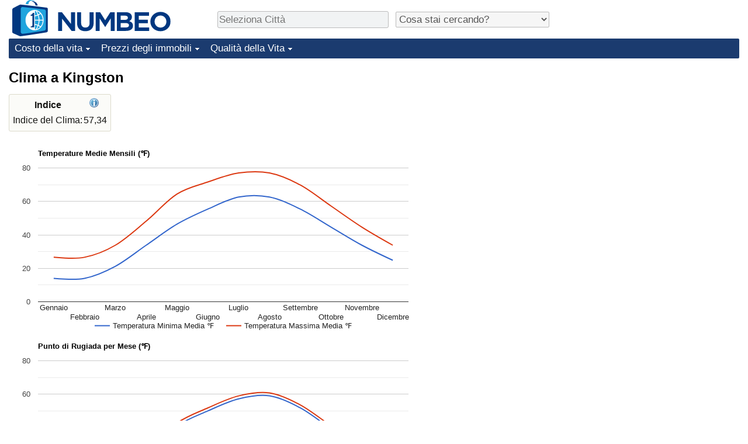

--- FILE ---
content_type: text/html;charset=UTF-8
request_url: https://it.numbeo.com/clima/citt%C3%A0/Kingston
body_size: 4870
content:
<!DOCTYPE html>
<html lang="it">
<head>
<meta http-equiv="Content-Type" content="text/html; charset=UTF-8">

            <script defer src="https://www.numbeo.com/common/numbeo_standard.js"></script>
<link rel="preconnect" href="https://fonts.googleapis.com">
<link rel="preconnect" href="https://fonts.gstatic.com" crossorigin>
<link href="https://fonts.googleapis.com/css2?family=Lato:ital,wght@0,100;0,300;0,400;0,700;0,900;1,100;1,300;1,400;1,700;1,900&display=swap" rel="stylesheet">
    <link href="https://cdnjs.cloudflare.com/ajax/libs/jqueryui/1.10.3/themes/redmond/jquery-ui.min.css" rel="Stylesheet" />
    <link rel="shortcut icon" type="image/x-icon" href="https://www.numbeo.com/favicon.ico" />
    <script  defer  src="https://cdnjs.cloudflare.com/ajax/libs/jquery/1.10.2/jquery.min.js"></script>
    <script  defer  src="https://cdnjs.cloudflare.com/ajax/libs/jqueryui/1.10.3/jquery-ui.min.js"></script>
   <script src='https://www.gstatic.com/charts/loader.js'></script>
<link rel="apple-touch-icon" href="https://www.numbeo.com/images/apple-touch-icon.png">
  <script>
  if (typeof whenDocReady === "function") {
    // already declared, do nothing
  } else {
    function whenDocReady(fn) {
      // see if DOM is already available
      if (document.readyState === "complete" || document.readyState === "interactive") {
        // call on next available tick
        setTimeout(fn, 1);
      } else {
        document.addEventListener("DOMContentLoaded", fn);
      }
    }
  }
</script>
<!-- Global site tag (gtag.js) - Google Analytics -->
<script async src="https://www.googletagmanager.com/gtag/js?id=G-823C4DV7DX"></script>
<script>
  window.dataLayer = window.dataLayer || [];
  function gtag(){dataLayer.push(arguments);}
  gtag('js', new Date());
gtag('config', 'G-823C4DV7DX');
gtag('set', 'user_properties', { ab: '0'});
</script>
<script async src="https://pagead2.googlesyndication.com/pagead/js/adsbygoogle.js?client=ca-pub-8993465169534557"
     crossorigin="anonymous"></script>



    <link rel="stylesheet" href="https://www.numbeo.com/common/style_desktop_i18n.css" />
<title>Clima a Kingston</title>
<link rel="stylesheet" href="https://www.numbeo.com/common/wxicon.css" />
<link rel="alternate" hreflang="en" href="https://www.numbeo.com/climate/in/Kingston" />
<link rel="alternate" hreflang="de" href="https://de.numbeo.com/klima/stadt/Kingston" />
<link rel="alternate" hreflang="pt" href="https://pt.numbeo.com/clima/cidade/Kingston" />
<link rel="alternate" hreflang="it" href="https://it.numbeo.com/clima/citt%C3%A0/Kingston" />
<link rel="alternate" hreflang="fr" href="https://fr.numbeo.com/climat/ville/Kingston" />
<link rel="alternate" hreflang="es" href="https://es.numbeo.com/clima/ciudad/Kingston" />

<link rel="canonical" href="https://it.numbeo.com/clima/citt%C3%A0/Kingston" />
</head>
<body>
<div class="innerWidth" id="content_and_logo">
<div class="logo-and-upper-ad">
<table style="width: 100%;" >
<tr>
<td style="padding-top: 0px; padding-bottom: 4px; vertical-align: bottom;">
<a href="https://it.numbeo.com/costo-della-vita/" style="border: 0; text-decoration:none;">
<img src="https://www.numbeo.com/images/numbeo_icon.svg" style="height: 62px; vertical-align: bottom; border: 0;" alt="" /><img src="https://www.numbeo.com/images/numbeo_text.svg" style="height: 34px; margin-left: 1em; margin-bottom: 8px; vertical-align: bottom; border: 0;" alt="NUMBEO" /></a>
</td>
<td style="padding-left:12px; padding-top: 2px; padding-bottom: 0px; vertical-align: middle; width: 900px; text-align: left;" >
<div style="display: inline-block; width: 100%; margin-top: 10px; margin-bottom: 10px; text-align: left; vertical-align: bottom">
<nav style="display: inline-block; vertical-align: middle; padding-left: 0.5em;">
<div class="standard_margin_inlineblock" >
      <form action="https://it.numbeo.com/i18n/dispatcher" method="get" id="menu_dispatch_form"  style="display: inline; padding: 0; margin:0;">
      <input type="hidden" name="where" value="https://it.numbeo.com/clima/citt%C3%A0/" style="display: inline; padding:0; margin:0;" />
<input id="city_selector_menu_city_id" type="text" placeholder="Seleziona Città"  class="city-selector-menu"/>
<input type="hidden" id="menu_city_id" name="city_id"/>
<input type="hidden" id="name_menu_city_id" name="name_city_id"/>
      </form>
</div>
 <script>
  whenDocReady(function() {
  	jQuery('#city_selector_menu_city_id').autocomplete({
  	  source: 'https://it.numbeo.com/i18n/IntlCitySearchJson',
     minLength: 1,
     delay: 3,
     autoFocus: true,
     select: function(event, ui) {
         event.preventDefault();
         $('#city_selector_menu_city_id').val(ui.item.label);
         $('#menu_city_id').val(ui.item.value);
jQuery('#menu_dispatch_form').submit();     },
     focus: function(event, ui) {
         event.preventDefault();
     }
	  })   .keydown(function(e){
	    if (e.keyCode === 13){
      if ($('#menu_city_id').val() == '') { 
        e.preventDefault();
      }
      var val = $('#city_selector_menu_city_id').val();
		   $('#name_menu_city_id').val(val);
	   }
  }); // end autocompleter definition
$('#city_selector_menu_city_id').toggleClass('city-selector-menu');
$('#city_selector_menu_city_id').toggleClass('city-selector-menu');
 }); // end document ready 
</script>
</nav>
<nav style="display: inline-block; vertical-align: middle; padding-left: 0.5em;">
<div class="standard_margin_inlineblock">
<select name="city_result_switcher" id="city_result_switcher"  onchange="window.location = this.value;" class="result_switcher ">
<option value="" selected="selected">Cosa stai cercando?</option>
<option value="https://it.numbeo.com/costo-della-vita/citt%C3%A0/Kingston">Costo della vita a Kingston</option>
<option value="https://it.numbeo.com/criminalit%C3%A0/citt%C3%A0/Kingston">Criminalità a Kingston</option>
<option value="https://it.numbeo.com/clima/citt%C3%A0/Kingston">Clima a Kingston</option>
<option value="https://it.numbeo.com/assistenza-sanitaria/citt%C3%A0/Kingston">Assistenza Sanitaria a Kingston</option>
<option value="https://it.numbeo.com/inquinamento/citt%C3%A0/Kingston">Inquinamento a Kingston</option>
<option value="https://it.numbeo.com/prezzi-delle-propriet%C3%A0-immobiliari/citt%C3%A0/Kingston">Prezzi degli immobili a Kingston</option>
<option value="https://it.numbeo.com/qualit%C3%A0-della-vita/citt%C3%A0/Kingston">Qualità della Vita a Kingston</option>
<option value="https://it.numbeo.com/traffico/citt%C3%A0/Kingston">Traffico a Kingston</option>
</select>
</div>
</nav>
</div>
</td>
</tr>
</table>
</div> <!-- logo-and-upper-ad -->
<div class="dropdown-outer">
<nav class="before-nav" >
    <ul id="nav-one" class="nav">

	<li class="dir">
<a href="https://it.numbeo.com/costo-della-vita/">Costo della vita</a>
  <ul>
   <li><a href="https://it.numbeo.com/costo-della-vita/">Costo della vita</a></li>
   <li><a href="https://it.numbeo.com/costo-della-vita/graduatoria-corrente">Indice Del Costo Della Vita (corrente)</a></li>
   <li><a href="https://it.numbeo.com/costo-della-vita/graduatoria">Indice Del Costo Della Vita</a></li>
   <li><a href="https://it.numbeo.com/costo-della-vita/graduatoria-per-nazione">Indice del Costo della Vita per Nazione</a></li>
   <li><a href="https://it.numbeo.com/costo-della-vita/motivazione-e-metodologia">ad Aqaba</a></li>
  </ul></li>

	<li class="dir">
<a href="https://it.numbeo.com/prezzi-delle-propriet%C3%A0-immobiliari/">Prezzi degli immobili</a>
  <ul>
   <li><a href="https://it.numbeo.com/prezzi-delle-propriet%C3%A0-immobiliari/">Prezzi degli immobili</a></li>
   <li><a href="https://it.numbeo.com/prezzi-delle-propriet%C3%A0-immobiliari/graduatoria-corrente">Indice del Prezzo delle Case (Corrente)</a></li>
   <li><a href="https://it.numbeo.com/prezzi-delle-propriet%C3%A0-immobiliari/graduatoria">Indice del Prezzo delle Case</a></li>
   <li><a href="https://it.numbeo.com/prezzi-delle-propriet%C3%A0-immobiliari/graduatoria-per-nazione">Indice del Prezzo delle Case per Nazione</a></li>
   </ul></li>

	<li class="dir">
<a href="https://it.numbeo.com/qualit%C3%A0-della-vita/">Qualità della Vita</a>
  <ul>
   <li><a href="https://it.numbeo.com/qualit%C3%A0-della-vita/">Qualità della Vita</a></li>
   <li><a href="https://it.numbeo.com/qualit%C3%A0-della-vita/graduatoria">Indice della Qualità della Vita</a></li>
   <li><a href="https://it.numbeo.com/qualit%C3%A0-della-vita/graduatoria-corrente">Indice della Qualità della Vita (Corrente)</a></li>
   <li><a href="https://it.numbeo.com/qualit%C3%A0-della-vita/graduatoria-per-nazione">Indice della qualità della vita per Paese</a></li>
   <li><a href="https://it.numbeo.com/criminalit%C3%A0/pagina-iniziale">Criminalità</a></li>
   <li><a href="https://it.numbeo.com/criminalit%C3%A0/graduatoria-corrente">Indice del Tasso di Criminalità (Corrente)</a></li>
   <li><a href="https://it.numbeo.com/criminalit%C3%A0/graduatoria">Indice della Criminalità</a></li>
   <li><a href="https://it.numbeo.com/criminalit%C3%A0/graduatoria-per-nazione">Indice di criminalità per paese</a></li>
   <li><a href="https://it.numbeo.com/assistenza-sanitaria/pagina-iniziale">Assistenza Sanitaria</a></li>
   <li><a href="https://it.numbeo.com/assistenza-sanitaria/graduatoria-corrente">Indice dell’Assistenza Sanitaria (Corrente)</a></li>
   <li><a href="https://it.numbeo.com/assistenza-sanitaria/graduatoria">Indice dell’Assistenza Sanitaria</a></li>
   <li><a href="https://it.numbeo.com/assistenza-sanitaria/graduatoria-per-nazione">Indice dell’Assistenza Sanitaria per Nazione</a></li>
   <li><a href="https://it.numbeo.com/inquinamento/pagina-iniziale">Inquinamento</a></li>
   <li><a href="https://it.numbeo.com/inquinamento/graduatoria-corrente">Indice dell’Inquinamento (Corrente)</a></li>
   <li><a href="https://it.numbeo.com/inquinamento/graduatoria">Indice di inquinamento</a></li>
   <li><a href="https://it.numbeo.com/inquinamento/graduatoria-per-nazione">Indice dell’Inquinamento per Nazione</a></li>
   <li><a href="https://it.numbeo.com/traffico/pagina-iniziale">Traffico</a></li>
   <li><a href="https://it.numbeo.com/traffico/graduatoria">Indice del Traffico</a></li>
   <li><a href="https://it.numbeo.com/traffico/graduatoria-corrente">Indice del traffico (Corrente)</a></li>
   <li><a href="https://it.numbeo.com/traffico/graduatoria-per-nazione">Indice del traffico per Nazione</a></li>
	</ul></li>


</ul>
<br style="clear: both"/>
</nav>
</div> <!-- dropdown-outer -->
 <div class="right-ads-and-info">
 <div class="right-ads">
<div style="width: 300px; height: 251px; overflow: hidden; box-sizing: border-box;">

<ins class="adsbygoogle"
     style="display:inline-block;width:300px;height:250px"
     data-ad-client="ca-pub-8993465169534557"
     data-ad-slot="8165022551"></ins>
<script>
     (adsbygoogle = window.adsbygoogle || []).push({});
</script>

</div>

 </div>
 </div>
    <h1> Clima a Kingston    </h1>
<!-- Column 1 start --><table class="table_indices">
<tr><th>Indice</th><th><a href="https://it.numbeo.com/clima/indici-spiegati" title="Piu informazioni riguardo questi indici"><img src="https://www.numbeo.com/images/information.png" class="image_help" alt="Info"/></a></th></tr>
<tr><td>Indice del Clima: </td>
<td style="text-align: right">
57,34</td>
</tr>
</table>
<p><script>
  google.load("visualization", "1", {packages:["corechart"]});
      google.setOnLoadCallback(temperatureChart);
      function temperatureChart() {
      var data = google.visualization.arrayToDataTable([
                ['Mese', 'Temperatura Minima Media \u2109', 'Temperatura Massima Media \u2109'],
          ['Gennaio', 14.00, 26.60],
          ['Febbraio', 14.00, 26.60],
          ['Marzo', 21.20, 33.80],
          ['Aprile', 33.80, 48.20],
          ['Maggio', 46.40, 64.40],
          ['Giugno', 55.40, 71.60],
          ['Luglio', 62.60, 77.00],
          ['Agosto', 62.60, 77.00],
          ['Settembre', 55.40, 69.80],
          ['Ottobre', 44.60, 57.20],
          ['Novembre', 33.80, 44.60],
          ['Dicembre', 24.80, 33.80]
        ]);

        var options = {
            title: 'Temperature Medie Mensili (\u2109)',
            curveType: 'function',
            fontName: 'sans-serif' ,
            chartArea: {left:50,top:50, right:20, bottom:50, width:'90%', height:'70%'  },
            legend: { position: 'bottom' }
        };

        var chart = new google.visualization.LineChart(document.getElementById('temperatureChart_div'));
        chart.draw(data, options);
      }
    </script>
<div id="temperatureChart_div" class="tempChartDiv"></div><script>
  google.load("visualization", "1", {packages:["corechart"]});
      google.setOnLoadCallback(dewpointChart);
      function dewpointChart() {
      var data = google.visualization.arrayToDataTable([
                ['Mese', 'Punto di Rugiada Medio Minimo \u2109', 'Punto di Rugiada Medio Massimo \u2109'],
          ['Gennaio', 6.80, 8.60],
          ['Febbraio', 5.00, 6.80],
          ['Marzo', 12.20, 14.00],
          ['Aprile', 24.80, 26.60],
          ['Maggio', 41.00, 42.80],
          ['Giugno', 50.00, 51.80],
          ['Luglio', 57.20, 59.00],
          ['Agosto', 59.00, 60.80],
          ['Settembre', 51.80, 53.60],
          ['Ottobre', 39.20, 41.00],
          ['Novembre', 26.60, 28.40],
          ['Dicembre', 17.60, 19.40]
        ]);

        var options = {
            title: 'Punto di Rugiada per Mese (\u2109)',
            curveType: 'function',
            fontName: 'sans-serif' ,
            chartArea: {left:50,top:50, right:20, bottom:50, width:'90%', height:'70%'  },
            legend: { position: 'bottom' }
        };

        var chart = new google.visualization.LineChart(document.getElementById('dewpointChart_div'));
        chart.draw(data, options);
      }
    </script>
<div id="dewpointChart_div" class="tempChartDiv"></div><h2>Clima per Mese a Kingston</h2>
<table>
<tr><td class="tr_highlighted_nice tr_highlighted_nice_padding">Mese</td><td class="tr_highlighted_nice tr_highlighted_nice_padding">Punteggio<br/>del Clima</td></td><td class="tr_highlighted_nice tr_highlighted_nice_padding">Quadro Generale delle Condizioni del Tempo</td></tr><tr class="tr_highlighted_border_separator"><td>Gennaio</td><td style="text-align: right; vertical-align: middle; padding-right: 0.7em;">-29,07</td><td style=""><div style="display: block;">
<span class="wxicon_set_35 wxicon_set_35_29"></span><div class="wxicon_and_expl">
<span class="wxicon_set_35 wxicon_set_35_32"></span><span class="around_wxicon">
Minima media 14&#x2109</span>
</div>
<div class="wxicon_and_expl">
<span class="wxicon_set_35 wxicon_set_35_23"></span><span class="around_wxicon">
Probabilità di giorno nuvoloso 63%</span>
</div>
<div class="wxicon_and_expl">
<span class="wxicon_set_35 wxicon_set_35_06"></span><span class="around_wxicon">
Probabilità di giorno nevoso 58%</span>
</div>
</div>
</td></tr><tr class="tr_highlighted_border_separator"><td>Febbraio</td><td style="text-align: right; vertical-align: middle; padding-right: 0.7em;">-30,51</td><td style=""><div style="display: block;">
<span class="wxicon_set_35 wxicon_set_35_29"></span><div class="wxicon_and_expl">
<span class="wxicon_set_35 wxicon_set_35_32"></span><span class="around_wxicon">
Minima media 14&#x2109</span>
</div>
<div class="wxicon_and_expl">
<span class="wxicon_set_35 wxicon_set_35_23"></span><span class="around_wxicon">
Probabilità di giorno nuvoloso 60%</span>
</div>
<div class="wxicon_and_expl">
<span class="wxicon_set_35 wxicon_set_35_06"></span><span class="around_wxicon">
Probabilità di giorno nevoso 63%</span>
</div>
</div>
</td></tr><tr class="tr_highlighted_border_separator"><td>Marzo</td><td style="text-align: right; vertical-align: middle; padding-right: 0.7em;">7,58</td><td style=""><div style="display: block;">
<span class="wxicon_set_35 wxicon_set_35_29"></span><div class="wxicon_and_expl">
<span class="wxicon_set_35 wxicon_set_35_32"></span><span class="around_wxicon">
Minima media 21&#x2109</span>
</div>
<div class="wxicon_and_expl">
<span class="wxicon_set_35 wxicon_set_35_23"></span><span class="around_wxicon">
Probabilità di giorno nuvoloso 57%</span>
</div>
<div class="wxicon_and_expl">
<span class="wxicon_set_35 wxicon_set_35_06"></span><span class="around_wxicon">
Probabilità di giorno nevoso 40%</span>
</div>
</div>
</td></tr><tr class="tr_highlighted_border_separator"><td>Aprile</td><td style="text-align: right; vertical-align: middle; padding-right: 0.7em;">61,77</td><td style=""><div style="display: block;">
<div class="wxicon_and_expl">
<span class="wxicon_set_35 wxicon_set_35_23"></span><span class="around_wxicon">
Probabilità di giorno nuvoloso 54%</span>
</div>
<div class="wxicon_and_expl">
<span class="wxicon_set_35 wxicon_set_35_09"></span><span class="around_wxicon">
Probabilità di giorno di pioggia 43%</span>
</div>
</div>
</td></tr><tr class="tr_highlighted_border_separator"><td>Maggio</td><td style="text-align: right; vertical-align: middle; padding-right: 0.7em;">95,64</td><td style=""><div style="display: block;">
<div class="wxicon_and_expl">
<span class="wxicon_set_35 wxicon_set_35_23"></span><span class="around_wxicon">
Probabilità di giorno nuvoloso 50%</span>
</div>
</div>
</td></tr><tr class="tr_highlighted_border_separator"><td>Giugno</td><td style="text-align: right; vertical-align: middle; padding-right: 0.7em;">100,00</td><td style=""><div style="display: block;">
<div class="wxicon_and_expl">
<span class="wxicon_set_35 wxicon_set_35_23"></span><span class="around_wxicon">
Probabilità di giorno nuvoloso 48%</span>
</div>
<div class="wxicon_and_expl">
<span class="wxicon_set_35 wxicon_set_35_09"></span><span class="around_wxicon">
Probabilità di giorno di pioggia 46%</span>
</div>
</div>
</td></tr><tr class="tr_highlighted_border_separator"><td>Luglio</td><td style="text-align: right; vertical-align: middle; padding-right: 0.7em;">100,00</td><td style=""><div style="display: block;">
<div class="wxicon_and_expl">
<span class="wxicon_set_35 wxicon_set_35_27"></span><span class="around_wxicon">
Probabilità di giorno umido 85%</span>
</div>
</div>
</td></tr><tr class="tr_highlighted_border_separator"><td>Agosto</td><td style="text-align: right; vertical-align: middle; padding-right: 0.7em;">100,00</td><td style=""><div style="display: block;">
<div class="wxicon_and_expl">
<span class="wxicon_set_35 wxicon_set_35_27"></span><span class="around_wxicon">
Probabilità di giorno umido 85%</span>
</div>
</div>
</td></tr><tr class="tr_highlighted_border_separator"><td>Settembre</td><td style="text-align: right; vertical-align: middle; padding-right: 0.7em;">100,00</td><td style=""><div style="display: block;">
<span class="around_wxicon">&nbsp;</span></div>
</td></tr><tr class="tr_highlighted_border_separator"><td>Ottobre</td><td style="text-align: right; vertical-align: middle; padding-right: 0.7em;">93,44</td><td style=""><div style="display: block;">
<div class="wxicon_and_expl">
<span class="wxicon_set_35 wxicon_set_35_23"></span><span class="around_wxicon">
Probabilità di giorno nuvoloso 57%</span>
</div>
<div class="wxicon_and_expl">
<span class="wxicon_set_35 wxicon_set_35_09"></span><span class="around_wxicon">
Probabilità di giorno di pioggia 50%</span>
</div>
</div>
</td></tr><tr class="tr_highlighted_border_separator"><td>Novembre</td><td style="text-align: right; vertical-align: middle; padding-right: 0.7em;">63,05</td><td style=""><div style="display: block;">
<div class="wxicon_and_expl">
<span class="wxicon_set_35 wxicon_set_35_23"></span><span class="around_wxicon">
Probabilità di giorno nuvoloso 64%</span>
</div>
<div class="wxicon_and_expl">
<span class="wxicon_set_35 wxicon_set_35_09"></span><span class="around_wxicon">
Probabilità di giorno di pioggia 42%</span>
</div>
</div>
</td></tr><tr class="tr_highlighted_border_separator"><td>Dicembre</td><td style="text-align: right; vertical-align: middle; padding-right: 0.7em;">26,15</td><td style=""><div style="display: block;">
<span class="wxicon_set_35 wxicon_set_35_29"></span><div class="wxicon_and_expl">
<span class="wxicon_set_35 wxicon_set_35_32"></span><span class="around_wxicon">
Minima media 25&#x2109</span>
</div>
<div class="wxicon_and_expl">
<span class="wxicon_set_35 wxicon_set_35_23"></span><span class="around_wxicon">
Probabilità di giorno nuvoloso 74%</span>
</div>
<div class="wxicon_and_expl">
<span class="wxicon_set_35 wxicon_set_35_06"></span><span class="around_wxicon">
Probabilità di giorno nevoso 48%</span>
</div>
</div>
</td></tr></table>
<h2>Migliori Mesi per Viaggiare</h2><p>Migliori mesi per Viaggiare: Aprile, Maggio, Giugno, Luglio, Agosto, Settembre, Ottobre, Novembre.<h2>Temperature (tabella)</h2><table>
<tr><td class="tr_highlighted_nice tr_highlighted_nice_padding">Mese</td><td class="tr_highlighted_nice tr_highlighted_nice_padding">Temp<br/>Minima Media</td><td class="tr_highlighted_nice tr_highlighted_nice_padding">Temp<br/>Massima Media</td></tr><tr class="tr_highlighted_border_separator"><td>Gennaio</td><td style="text-align: right">
14&#x2109</td>
<td style="text-align: right">
27&#x2109</td>
</tr>
<tr class="tr_highlighted_border_separator"><td>Febbraio</td><td style="text-align: right">
14&#x2109</td>
<td style="text-align: right">
27&#x2109</td>
</tr>
<tr class="tr_highlighted_border_separator"><td>Marzo</td><td style="text-align: right">
21&#x2109</td>
<td style="text-align: right">
34&#x2109</td>
</tr>
<tr class="tr_highlighted_border_separator"><td>Aprile</td><td style="text-align: right">
34&#x2109</td>
<td style="text-align: right">
48&#x2109</td>
</tr>
<tr class="tr_highlighted_border_separator"><td>Maggio</td><td style="text-align: right">
46&#x2109</td>
<td style="text-align: right">
64&#x2109</td>
</tr>
<tr class="tr_highlighted_border_separator"><td>Giugno</td><td style="text-align: right">
55&#x2109</td>
<td style="text-align: right">
72&#x2109</td>
</tr>
<tr class="tr_highlighted_border_separator"><td>Luglio</td><td style="text-align: right">
63&#x2109</td>
<td style="text-align: right">
77&#x2109</td>
</tr>
<tr class="tr_highlighted_border_separator"><td>Agosto</td><td style="text-align: right">
63&#x2109</td>
<td style="text-align: right">
77&#x2109</td>
</tr>
<tr class="tr_highlighted_border_separator"><td>Settembre</td><td style="text-align: right">
55&#x2109</td>
<td style="text-align: right">
70&#x2109</td>
</tr>
<tr class="tr_highlighted_border_separator"><td>Ottobre</td><td style="text-align: right">
45&#x2109</td>
<td style="text-align: right">
57&#x2109</td>
</tr>
<tr class="tr_highlighted_border_separator"><td>Novembre</td><td style="text-align: right">
34&#x2109</td>
<td style="text-align: right">
45&#x2109</td>
</tr>
<tr class="tr_highlighted_border_separator"><td>Dicembre</td><td style="text-align: right">
25&#x2109</td>
<td style="text-align: right">
34&#x2109</td>
</tr>
</table>
<nav>
<div class="text_block">
<span class="small_font">
Più informazioni: <span class="more_about_content">
<span class="nobreak">
<a href="https://it.numbeo.com/costo-della-vita/citt%C3%A0/Kingston">Costo della vita</a></span>
<span class="nobreak">
 | <a href="https://it.numbeo.com/criminalit%C3%A0/citt%C3%A0/Kingston">Criminalità</a></span>
<span class="nobreak">
 | <b>Clima</b></span>
<span class="nobreak">
 | <a href="https://it.numbeo.com/assistenza-sanitaria/citt%C3%A0/Kingston">Assistenza Sanitaria</a></span>
<span class="nobreak">
 | <a href="https://it.numbeo.com/inquinamento/citt%C3%A0/Kingston">Inquinamento</a></span>
<span class="nobreak">
 | <a href="https://it.numbeo.com/prezzi-delle-propriet%C3%A0-immobiliari/citt%C3%A0/Kingston">Prezzi degli immobili</a></span>
<span class="nobreak">
 | <a href="https://it.numbeo.com/qualit%C3%A0-della-vita/citt%C3%A0/Kingston">Qualità della Vita</a></span>
<span class="nobreak">
 | <a href="https://it.numbeo.com/traffico/citt%C3%A0/Kingston">Traffico</a></span>
</span>
</span>
</div>
</nav>

<div class="footer_content">
<a href="https://it.numbeo.com/comune/piu-informazioni-riguardo-a-numbeo">Informazioni su questo sito</a><span class="footer_separator"></span>
<a href="https://it.numbeo.com/comune/nelle-news">Nella Stampa</a>
<p>
<span style="font-style: italic">
Copyright &copy; 2009-2026 Numbeo. L’uso di questo servizio è soggetto ai nostri <a href="https://it.numbeo.com/comune/termini-di-utilizzo">Termini di Utilizzo</a>  e <a href="https://it.numbeo.com/comune/politica-sulla-privacy">Politica sulla Privacy</a></span></p></div></div> <!-- end of innerWidth --> 
</body>
</html>



--- FILE ---
content_type: text/html; charset=utf-8
request_url: https://www.google.com/recaptcha/api2/aframe
body_size: 268
content:
<!DOCTYPE HTML><html><head><meta http-equiv="content-type" content="text/html; charset=UTF-8"></head><body><script nonce="xl2XUAPFaaUF3V8pvMf-bQ">/** Anti-fraud and anti-abuse applications only. See google.com/recaptcha */ try{var clients={'sodar':'https://pagead2.googlesyndication.com/pagead/sodar?'};window.addEventListener("message",function(a){try{if(a.source===window.parent){var b=JSON.parse(a.data);var c=clients[b['id']];if(c){var d=document.createElement('img');d.src=c+b['params']+'&rc='+(localStorage.getItem("rc::a")?sessionStorage.getItem("rc::b"):"");window.document.body.appendChild(d);sessionStorage.setItem("rc::e",parseInt(sessionStorage.getItem("rc::e")||0)+1);localStorage.setItem("rc::h",'1768887419543');}}}catch(b){}});window.parent.postMessage("_grecaptcha_ready", "*");}catch(b){}</script></body></html>